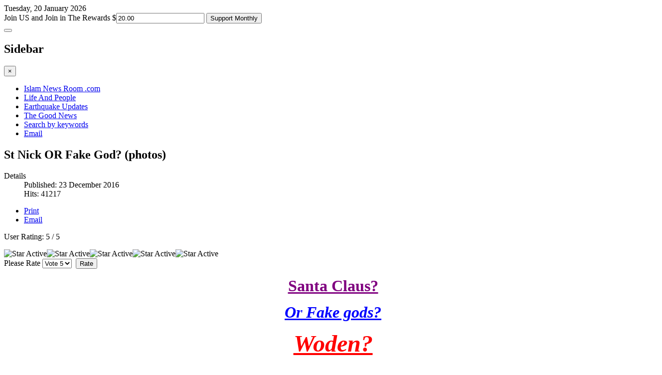

--- FILE ---
content_type: text/html; charset=utf-8
request_url: http://www.islamnewsroom.com/news-we-need/2163-st-nick-or-fake-god-photos
body_size: 13697
content:

<!DOCTYPE html>
<html lang="en-gb" dir="ltr"
	  class='com_content view-article itemid-68 j39 mm-hover'>

<head>
	<base href="http://www.islamnewsroom.com/news-we-need/2163-st-nick-or-fake-god-photos" />
	<meta http-equiv="content-type" content="text/html; charset=utf-8" />
	<meta name="keywords" content="News, Journalism, newsroom, Islam, Muslims, Moslems, Islam, Quran, Koran, Shariah, jihad, guide us tv" />
	<meta name="rights" content="copyright Islam Newsroom @2025" />
	<meta name="robots" content="max-snippet:-1, max-image-preview:large, max-video-preview:-1" />
	<meta name="description" content="Islam Newsroom: News Muslims Need - When We Need It!" />
	<meta name="generator" content="Joomla! - Open Source Content Management - Version 3.9.0" />
	<title>Islam News Room - St Nick OR Fake God? (photos)</title>
	<link href="/component/jcomments/feed/com_content/2163.html" rel="alternate" type="application/rss+xml" title="St Nick OR Fake God? (photos)" />
	<link href="/templates/jux_news/favicon.ico" rel="shortcut icon" type="image/vnd.microsoft.icon" />
	<link href="http://www.islamnewsroom.com/component/search/?Itemid=68&amp;catid=14&amp;id=2163&amp;format=opensearch" rel="search" title="Search Islam News Room" type="application/opensearchdescription+xml" />
	<link href="/templates/jux_news/local/css/bootstrap.css" rel="stylesheet" type="text/css" />
	<link href="/components/com_jcomments/tpl/default/style.css?v=3002" rel="stylesheet" type="text/css" />
	<link href="/templates/system/css/system.css" rel="stylesheet" type="text/css" />
	<link href="/templates/jux_news/local/css/template.css" rel="stylesheet" type="text/css" />
	<link href="/templates/jux_news/local/css/off-canvas.css" rel="stylesheet" type="text/css" />
	<link href="/templates/jux_news/fonts/font-awesome/css/font-awesome.min.css" rel="stylesheet" type="text/css" />
	<style type="text/css">
.container {width: 1320px !important;} .t3-wrapper, .wrap {min-width: 1320px !important;}
	</style>
	<script src="/components/com_jcomments/js/jcomments-v2.3.js?v=12" type="text/javascript"></script>
	<script src="/components/com_jcomments/libraries/joomlatune/ajax.js?v=4" type="text/javascript"></script>
	<script src="/media/jui/js/jquery.min.js?666a16dca6a50902e9fd40289330a9bb" type="text/javascript"></script>
	<script src="/media/jui/js/jquery-noconflict.js?666a16dca6a50902e9fd40289330a9bb" type="text/javascript"></script>
	<script src="/media/jui/js/jquery-migrate.min.js?666a16dca6a50902e9fd40289330a9bb" type="text/javascript"></script>
	<script src="/plugins/system/t3/base-bs3/bootstrap/js/bootstrap.js" type="text/javascript"></script>
	<script src="/plugins/system/t3/base-bs3/js/jquery.tap.min.js" type="text/javascript"></script>
	<script src="/plugins/system/t3/base-bs3/js/off-canvas.js" type="text/javascript"></script>
	<script src="/plugins/system/t3/base-bs3/js/script.js" type="text/javascript"></script>
	<script src="/plugins/system/t3/base-bs3/js/menu.js" type="text/javascript"></script>
	<script src="/templates/jux_news/js/SmoothScroll.js" type="text/javascript"></script>
	<!-- Start: Google Structured Data -->
            
<script type="application/ld+json">
{
    "@context": "https://schema.org",
    "@type": "BreadcrumbList",
    "itemListElement": [
        {
            "@type": "ListItem",
            "position": 1,
            "name": "Home",
            "item": "http://www.islamnewsroom.com/"
        },
        {
            "@type": "ListItem",
            "position": 2,
            "name": "News We Need",
            "item": "http://www.islamnewsroom.com/news-we-need/2163-st-nick-or-fake-god-photos"
        }
    ]
}
</script>
            <!-- End: Google Structured Data -->

	
<!-- META FOR IOS & HANDHELD -->
<meta name="HandheldFriendly" content="true"/>
<meta name="apple-mobile-web-app-capable" content="YES"/>
<!-- //META FOR IOS & HANDHELD -->




<!--Adobe Edge Runtime End-->
<script type="text/javascript" charset="utf-8" src="http://islamnewsroom.com/images/banners/supportbanner/supportbanner_edgePreload.js"></script>

    <style>
        .edgeLoad-Support-422950048 { visibility:hidden; }
    </style>
<!--Adobe Edge Runtime End-->


<!-- Le HTML5 shim and media query for IE8 support -->
<!--[if lt IE 9]>
<script src="//html5shim.googlecode.com/svn/trunk/html5.js"></script>
<script type="text/javascript" src="/plugins/system/t3/base-bs3/js/respond.min.js"></script>
<![endif]-->

<!-- You can add Google Analytics here or use T3 Injection feature -->

<!-- AddThis Button BEGIN -->
<script type="text/javascript">var addthis_config = {"data_track_clickback":true};</script>
<script type="text/javascript" src="http://s7.addthis.com/js/250/addthis_widget.js#pubid=ra-4d66d36163ebabec"></script>
<!-- AddThis Button END -->

<script src="https://use.typekit.net/lor7lwr.js"></script>
        <script>try{Typekit.load({ async: true });}catch(e){}</script>

</head>

<body>

<!-- begin support chat default-content-right-tpl -->
<script data-cfasync="false" type='text/javascript'>/*<![CDATA[*/window.olark||(function(c){var f=window,d=document,l=f.location.protocol=="https:"?"https:":"http:",z=c.name,r="load";var nt=function(){
f[z]=function(){
(a.s=a.s||[]).push(arguments)};var a=f[z]._={
},q=c.methods.length;while(q--){(function(n){f[z][n]=function(){
f[z]("call",n,arguments)}})(c.methods[q])}a.l=c.loader;a.i=nt;a.p={
0:+new Date};a.P=function(u){
a.p[u]=new Date-a.p[0]};function s(){
a.P(r);f[z](r)}f.addEventListener?f.addEventListener(r,s,false):f.attachEvent("on"+r,s);var ld=function(){function p(hd){
hd="head";return["<",hd,"></",hd,"><",i,' onl' + 'oad="var d=',g,";d.getElementsByTagName('head')[0].",j,"(d.",h,"('script')).",k,"='",l,"//",a.l,"'",'"',"></",i,">"].join("")}var i="body",m=d[i];if(!m){
return setTimeout(ld,100)}a.P(1);var j="appendChild",h="createElement",k="src",n=d[h]("div"),v=n[j](d[h](z)),b=d[h]("iframe"),g="document",e="domain",o;n.style.display="none";m.insertBefore(n,m.firstChild).id=z;b.frameBorder="0";b.id=z+"-loader";if(/MSIE[ ]+6/.test(navigator.userAgent)){
b.src="javascript:false"}b.allowTransparency="true";v[j](b);try{
b.contentWindow[g].open()}catch(w){
c[e]=d[e];o="javascript:var d="+g+".open();d.domain='"+d.domain+"';";b[k]=o+"void(0);"}try{
var t=b.contentWindow[g];t.write(p());t.close()}catch(x){
b[k]=o+'d.write("'+p().replace(/"/g,String.fromCharCode(92)+'"')+'");d.close();'}a.P(2)};ld()};nt()})({
loader: "static.olark.com/jsclient/loader0.js",name:"olark",methods:["configure","extend","declare","identify"]});
/* custom configuration goes here (www.olark.com/documentation) */
olark.identify('6931-748-10-8992');/*]]>*/</script><noscript><a href="https://www.olark.com/site/6931-748-10-8992/contact" title="Contact us" target="_blank">Questions? Feedback?</a> powered by <a href="http://www.olark.com?welcome" title="Olark live chat software">Olark live chat software</a></noscript>
<!-- end support chat-->

<div class="t3-wrapper"> <!-- Need this wrapper for off-canvas menu. Remove if you don't use of-canvas -->

  
<!-- HEADER -->
<header id="t3-header" class="container t3-header">
  <div class="row">
	
		


    <!-- LOGO -->
    <div class="logo col-xs-6">
		<div id="date">Tuesday, 20 January 2026</div>
		<!--<div class="logo-text">-->
			
 <div class="Header-jpeg"> </div>
<!--<small class="site-slogan hidden-phone">News We Need, When we need it</small>-->


				<!--<a href="/" title="Islam News Room">
					<span>Islam News Room</span>
				</a>-->
				
			
		<!--</div>-->



<!-- support banner begin --><div id="Stage" class="Support-422950048">
	
        <div id="Stage_Support-03-a3" class="edgeLoad-Support-422950048 screen1"></div>
        <div id="Stage_Support-03-b2" style="display:none;" class="screen2"></div>
        <div id="Stage_Supportbtn" class="edgeLoad-Support-422950048">
            <div id="Stage_Supportbtn_Rectangle"></div>
        </div>
        <div id="Stage_onetimelink" class="edgeLoad-Support-422950048">
            <div id="Stage_onetimelink_Rectangle2"></div>
        </div>
        <div id="Stage_monthlylink" class="edgeLoad-Support-422950048">
            <div id="Stage_monthlylink_Rectangle3"></div>
        </div>
    </div><!-- support banner end -->

<div class="DisplayAdBoxStyle"> 
        <script type="text/javascript" src="http://donatetoislam.com/wp-content/plugins/globe-gateway-e4/js/calendar/tcal.js"></script>
    <form method="POST" action="http://donatetoislam.com/wp-content/plugins/globe-gateway-e4/confirm.php">
    <input name="recurring" id="recurring" value="TRUE" type="hidden">   
        <label class="headerTextLabel">Join US and Join in The Rewards</label>
        <label class="currencylabel">$</label><input id="InputBoxStyle" type="text" name="x_recurring_billing_amount" value="20.00">
        
        <input id="supportbutton" type="submit" value="Support Monthly">
        </form>
    </div>

    </div>
    <!-- //LOGO -->



 

    
  </div>
</header>
<!-- //HEADER -->


  
<!-- MAIN NAVIGATION -->
<nav id="t3-mainnav" class="wrap t3-mainnav navbar-collapse-fixed-top">
  <div class="container">

      <!-- Brand and toggle get grouped for better mobile display -->
      <div class="navbar">
        <div class="navbar-inner">
          
                      
<button class="btn btn-primary off-canvas-toggle hidden-lg hidden-sm hidden-md " type="button" data-pos="left" data-nav="#t3-off-canvas" data-effect="off-canvas-effect-4">
  <i class="fa fa-bars"></i>
</button>

<!-- OFF-CANVAS SIDEBAR -->
<div id="t3-off-canvas" class="t3-off-canvas ">

  <div class="t3-off-canvas-header">
    <h2 class="t3-off-canvas-header-title">Sidebar</h2>
    <button type="button" class="close" data-dismiss="modal" aria-hidden="true">&times;</button>
  </div>

  <div class="t3-off-canvas-body">
    
  </div>

</div>
<!-- //OFF-CANVAS SIDEBAR -->

                  </div>
        
        <div class="t3-navbar navbar-collapse collapse">
          		<ul class="nav navbar-nav">
			<li class="item-17">				<a href="/" >Islam News Room .com</a>
				</li><li class="item-49">				<a href="http://www.islamnewsroom.com/life-and-people.html" >Life And People</a>
				</li><li class="item-63">				<a href="/earthquake-updates.html" target="_blank" >Earthquake Updates</a>
				</li><li class="item-326">				<a href="/the-good-news.html" >The Good News</a>
				</li><li class="item-54">				<a href="/search-mainmenu-54.html" >Search by keywords</a>
				</li><li class="item-27">				<a href="/highlights-from-e-mails-mainmenu-27.html" >Email</a>
				</li>		</ul>
	
        </div>
      </div>


      
  </div>
</nav>
<!-- //MAIN NAVIGATION -->

  


  
<div id="t3-mainbody" class="container t3-mainbody onsidebar2">
	<div class="row">

		<!-- MAIN CONTENT -->
		<div id="t3-content" class="t3-content col-xs-8">
			<div class="main-content">
				<div id="system-message-container">
	</div>

			  
								
					


			
				
<div class="item-page clearfix">

		
	<!-- Article -->
	<article>
				<header class="article-header clearfix">
			<h1 class="article-title">
									St Nick OR Fake God? (photos)							</h1>
		</header>
		
		<!-- Aside -->
		<aside class="article-aside clearfix">

						<dl class="article-info pull-left">
				<dt class="article-info-term">Details</dt>

				
								<dd class="published"> 
					Published: <span>23 December 2016</span> 
				</dd>
				</dd>
				</dd>
				</dd>
				
				
				
													<dd class="hits">
						Hits: <span>41217</span>					</dd>
							</dl>
			
							<div class="btn-group pull-right"> <a class="btn dropdown-toggle" data-toggle="dropdown" href="#"> <i class="icon-cog"></i> <span class="caret"></span> </a>
					<ul class="dropdown-menu">
																				<li class="print-icon"> <a href="/news-we-need/2163-st-nick-or-fake-god-photos.html?tmpl=component&amp;print=1&amp;layout=default&amp;page=" title="Print" onclick="window.open(this.href,'win2','status=no,toolbar=no,scrollbars=yes,titlebar=no,menubar=no,resizable=yes,width=640,height=480,directories=no,location=no'); return false;" rel="nofollow">Print</a> </li>
																					<li class="email-icon"> <a href="/component/mailto/?tmpl=component&amp;template=jux_news&amp;link=24c6cfdd4ec0194f77f56c43f491747a97bb7712" title="Email" onclick="window.open(this.href,'win2','width=400,height=350,menubar=yes,resizable=yes'); return false;">Email</a> </li>
																									</ul>
			</div>
					</aside>
		<!-- //Aside -->

		
		
		<div class="content_rating" itemprop="aggregateRating" itemscope itemtype="https://schema.org/AggregateRating">
	<p class="unseen element-invisible">
		User Rating:&#160;<span itemprop="ratingValue">5</span>&#160;/&#160;<span itemprop="bestRating">5</span>		<meta itemprop="ratingCount" content="47" />
		<meta itemprop="worstRating" content="1" />
	</p>
</div>
<img src="/media/system/images/rating_star.png" alt="Star Active" /><img src="/media/system/images/rating_star.png" alt="Star Active" /><img src="/media/system/images/rating_star.png" alt="Star Active" /><img src="/media/system/images/rating_star.png" alt="Star Active" /><img src="/media/system/images/rating_star.png" alt="Star Active" /><form method="post" action="http://www.islamnewsroom.com/news-we-need/2163-st-nick-or-fake-god-photos?hitcount=0" class="form-inline">
	<span class="content_vote">
		<label class="unseen element-invisible" for="content_vote_2163">Please Rate</label>
		<select id="content_vote_2163" name="user_rating">
	<option value="1">Vote 1</option>
	<option value="2">Vote 2</option>
	<option value="3">Vote 3</option>
	<option value="4">Vote 4</option>
	<option value="5" selected="selected">Vote 5</option>
</select>
		&#160;<input class="btn btn-mini" type="submit" name="submit_vote" value="Rate" />
		<input type="hidden" name="task" value="article.vote" />
		<input type="hidden" name="hitcount" value="0" />
		<input type="hidden" name="url" value="http://www.islamnewsroom.com/news-we-need/2163-st-nick-or-fake-god-photos?hitcount=0" />
		<input type="hidden" name="82936761251cc036e45b93cc6e7188ef" value="1" />	</span>
</form>
							
					
				
				<section class="article-content clearfix">
					<p style="text-align: center;"><span style="color: #800080; font-size: 24pt; font-family: book antiqua,palatino;"><a href="/news-we-need/2163" style="color: #800080;"><strong>Santa Claus?</strong></a></span></p>
<p style="text-align: center;"><em><span style="color: #0000ff; font-size: 24pt; font-family: book antiqua,palatino;"><a href="/news-we-need/2163" style="color: #0000ff;"><strong>Or Fake gods?</strong></a></span></em></p>
<p style="text-align: center;"><span style="font-size: 36pt; color: #ff0000;"><a href="/news-we-need/2163" style="color: #ff0000;"><strong><span style="font-family: times new roman,times;"><em>Woden?</em></span></strong></a></span></p>
<p style="text-align: center;"><span style="font-size: 36pt; color: #008000;"><a href="/news-we-need/2163" style="color: #008000;"><strong><span style="font-family: times new roman,times;"><em>Odin?</em></span></strong></a></span></p>
<p style="text-align: center;"><span style="font-size: 24pt; color: #0000ff;"><a href="/news-we-need/2163" style="color: #0000ff;"><strong><span style="font-family: times new roman,times;"><em>St. Nicolas?</em></span></strong></a></span></p>
<p style="text-align: center;"><span style="font-size: 24pt;"><a href="/news-we-need/2163"><em><span style="font-family: comic sans ms,sans-serif;"><strong><span style="color: #7f2110;"><span style="color: #ff0000;">Who Was He?</span></span></strong></span></em><strong><span style="font-family: times new roman,times; color: #7f2110;"><span style="color: #ff0000;"><br /></span></span></strong></a></span><a href="/news-we-need/2163"><img src="/images/Santa_Fake_01.png" alt="Santa Fake 01" width="258" height="381" style="margin: 0px; border: 2px solid #a63a55; vertical-align: middle;" onmouseover="this.src='/images/Santa_Fake_02.png';" onmouseout="this.src='/images/Santa_Fake_01.png';" /></a><a href="/news-we-need/2163"><span style="font-size: 14pt;"><strong><span style="font-family: times new roman,times; color: #7f2110;"><br /> <span style="font-size: 18pt;"><em>How Did It Get Started?</em></span></span></strong></span></a></p>
 
<p style="text-align: left;"><span style="font-family: arial,helvetica,sans-serif; color: #000000;"><strong><span style="font-size: 14pt;">ISLAM NEWSROOM - "Santa - FAKE? FICTION? Or REAL"</span></strong></span></p>
<p style="text-align: left;"><strong><span style="font-size: 14pt; font-family: times new roman,times; color: #7f2110;">Santa Claus</span></strong><span style="font-size: 14pt; font-family: times new roman,times; color: #7f2110;"><span style="color: #595959;"><em> (AKA - also known as - WODEN or ODIN, the Druid god of nature, Father Christmas)</em></span></span><span style="font-size: 14pt; font-family: times new roman,times; color: #7f2110;"> </span><strong><span style="font-size: 14pt; font-family: times new roman,times; color: #7f2110;"> According to real history -<em> he was no saint -</em> At least not from what we find in the history books.</span></strong></p>
<p style="text-align: center;"><strong><span style="font-size: 18pt; font-family: times new roman,times; color: #7f2110;"><span style="font-size: 24pt;">Check out the pictures</span><br /></span></strong><span style="font-size: 14pt;"><span style="font-family: times new roman,times; color: #7f2110;">("A <em>picture is worth 1,000 words</em>")</span><strong><span style="font-family: times new roman,times; color: #7f2110;"><br /></span></strong></span></p>
<p style="text-align: center;"><span style="font-size: 14pt; font-family: times new roman,times; color: #7f2110;"><img src="/images/santa_lies_1.jpg" alt="santa lies 1" width="510" height="692" style="border: 0px solid #000000; margin: 0px;" border="0" /><br /><span style="font-size: 18pt;">Saint Nicholas <span style="color: #333333;">(early Catholic design)</span></span></span></p>
<p><span style="font-size: 14pt; font-family: times new roman,times; color: #7f2110;"><img src="/images/T_letter_large.png" alt="T letter large" width="32" height="41" style="border: 0px solid #000000; margin: 2px 0px 0px 3px; float: left;" border="0" />he story and image of the real person that later became known as "<strong><em>Santa Claus</em></strong>" or "<strong><em>Saint Nick</em></strong>" all began with a real person, back in the late 200's (third century) named Nicolas, a man-child born to Greek parents late in the third century (late 200s C.E.) in a village called Patara, in Greece.<br />Nicholas was raised as a strick and devout Christian. After his parents died he used his inheritance for charity, helping the less fortunate, poor, sick, suffering and needy as much as he could.<br />Nicholas was promoted from priest to bishop of Myra for his dedicated hard work and charity. He became known for his open handed charity, generosity and help for anyone in need.<br />He was made the patron saint of Russian and was well known for his simple atire, a flowing red cape, long white beard and his bishop's mitre in his hand.<br />The image of bishops in general became men with long beards, red suits carrying a mitre or cross, all symbols of holiness, festivity the holiday season - and of course today - big bucks.</span></p>
<p style="text-align: left;"><span style="font-size: 14pt; font-family: times new roman,times; color: #7f2110;"><img src="/images/S_letter_large.png" alt="S letter large" width="29" height="41" style="margin-top: 3px; margin-bottom: 2px; border: 0px solid #000000; margin-right: 1px; float: left;" border="0" />aint Nicholas was taken along to the New Word (now America) by the ver first Europeans to venture across the Atlantic and invade the wilderness that was to become the United States.<br />The Vikings dedicated a cathedral in his memory in Greenland and Christopher Columbus named the Haitian port after him on December the 6th, 1492. However, the Protestants during the Reformation period of the 1500's he was not quite so popular as it was difficult for folks to accept him, considering they did not share very strong views of any saints.<br />Back in England, where religious folk traditions were being altered right and left, Saint Nicholas was quite well accepted and the Puritan Christians started what is now the more trendy, secular observance of Christians and included him right along with many other innovations.</span></p>
<p style="text-align: center;"><span style="font-size: 14pt; font-family: times new roman,times; color: #7f2110;"><img src="/images/santa_lies_2.jpg" alt="santa lies 2" width="550" height="409" style="margin: 5px 5px 0px; border: 0px solid #000000; vertical-align: middle;" border="0" /> <span><br /><strong><span style="font-size: 18pt;">Odin with his '<em>8 legged</em>' Horse called <em>Sleipner</em></span></strong></span></span></p>
<p style="text-align: left;"><span style="font-size: 14pt; font-family: times new roman,times; color: #7f2110;"><span>According to Germanic traditions, the stories of the Norse pagan god - ODIN - contributed largely to the appearance and image of "<strong><em>Santa Nikolas</em></strong>" (Saint Nicholas), <em><strong>Father Christmas</strong></em> and "<strong><em>Santa Claus</em></strong>." for the Germanic holiday, called Yule. Odin would lead a hunt through the sky on his 8 legged horse, Sleipner - (Sound familiar? Clue: How many reindeer fly through the sky pulling Santa's sleigh?) - Answer: 8 <br /> <br /> The little children put their snow boots filled with straw, carrots or sugar for Santa's horse, Sleipner, and their kindness and good deeds would be rewarded with gifts by the pagan god - <strong><em>Odin</em></strong>.</span></span></p>
<p style="text-align: center;"><span style="font-size: 14pt; font-family: times new roman,times; color: #7f2110;"><img src="/images/santa_lies_3.jpg" alt="santa lies 3" width="550" height="767" style="margin: 5px 5px 0px; border: 0px solid #000000; vertical-align: middle;" border="0" /><br /><span style="font-size: 24pt;"><strong>Odin - pagan god of the Norse<br /> with ravens on his shoulders</strong></span><br /><span style="font-size: 12pt;">- by Tudor Humphries</span></span></p>
<p style="text-align: center;"><span style="font-family: times new roman,times;"><img src="/images/santa_lies_4.jpg" alt="" width="550" style="border: 0px solid #000000; margin: 5px auto 0px; vertical-align: middle; display: block;" border="0" /><span style="font-size: 24pt; color: #993300;"><em>Sinter</em> <em>Klaas</em> and <em>Zwarte Piet</em></span><br /></span></p>
<p><span style="font-family: times new roman,times;"><span><span style="font-size: 14pt; color: #993300;"><span style="font-size: 14pt; font-family: times new roman,times; color: #7f2110;"><img src="/images/S_letter_large.png" alt="S letter large" width="29" height="41" style="margin-top: 3px; margin-bottom: 2px; border: 0px solid #000000; margin-right: 1px; float: left;" border="0" /></span>imilarly, there is also the Dutch <em>Sinterklaas</em> and his assistant Zwarte Piet.</span><br /><span style="font-size: 14pt; color: #993300;"> Dutch children would leave their wooden shoes by the fireplace and children would be given </span><span style="font-size: 14pt; color: #993300;">treats for their good behavior, while Zwarte Piet would give coal to those who misbehaved.</span><br /><span style="font-size: 14pt; color: #993300;"> Dutch colonists brought this tradition with them to the New World (America) in the 17th century, where the A</span><span style="font-size: 14pt; color: #993300;">nglican name of Santa Clause emerged.</span><br /> <br /></span></span></p>
<p style="text-align: center;"><span style="font-family: times new roman,times; font-size: 14pt; color: #993300;"><img src="/images/santa_lies_5.jpg" alt="santa lies 5" width="550" height="762" style="border: 0px solid #000000; margin: 5px auto 0px; vertical-align: middle; display: block;" border="0" /><strong><span style="font-size: 18pt;">Saint Nicloas Disciplining a Child Who Misbehaved</span></strong></span></p>
<p style="text-align: center;"><strong><span style="font-size: 18pt;"><span style="font-family: times new roman,times; color: #993300;"><img src="/images/santa_lies_6.jpg" alt="santa lies 6" width="550" height="711" style="margin: 5px 5px 0px; border: 0px solid #000000; vertical-align: middle;" border="0" /> </span><span><span style="font-family: times new roman,times; color: #993300;"><br />St. Nicolas &amp; the Yule Goat</span></span></span></strong></p>
<p style="text-align: left;"><strong><span style="font-size: 18pt;"><span><span style="font-family: times new roman,times; color: #993300;"><span style="font-size: 36pt;">A</span>round the same time as the Dutch celebrations, the Scandinavian countries had their own version of Saint Nicolas - the bringer of gifts. This one came around with a Yule Goat. Within the Nordic folkore, an elf called Tomte or Nisse was also associated with this tradition of Christmas.</span></span></span></strong></p>
<p style="text-align: center;"><strong><span style="font-size: 18pt;"><span><span style="font-family: times new roman,times; color: #993300;"><img src="/images/santa_lies_7.jpg" alt="Santa Lies 7" width="550" height="817" style="margin: 5px auto 0px; border: 0px solid #000000; vertical-align: middle; display: block;" border="0" /> </span><span><span style="font-family: times new roman,times; color: #993300;">The Ghost of Christmas Past</span></span></span></span></strong><span style="font-size: 18pt;"><span><span><span style="font-family: times new roman,times; color: #993300;"><em><br style="font-family: times new roman,times; color: #993300;" /></em><span style="font-size: 14pt;"><strong><em>'A Christmas Carol' - by Charles Dickens</em> <br />The Ghost of Christmas Past Resembles Folklore image of Father Christmas<br /> - (even dressed in the traditional green robe) -</strong></span><em><br /></em></span></span></span></span></p>
<p style="text-align: left;"><span><span><span><span><span style="font-family: times new roman,times; font-size: 14pt; color: #993300;"><strong><em>Saint Nicholas</em></strong> and <em><strong>Sinter Klass</strong></em> were combined together with the British version of <strong><em>Father Christmas</em></strong> to become - <strong>SANTA CLAUS</strong>.</span></span></span></span></span></p>
<p style="text-align: left;"><span><span><span><span><span style="font-family: times new roman,times; font-size: 14pt; color: #993300;">The 17th century (1600's) version appeared weaing a green, fur-lined robe, and he was delivering good cheer to all those around him.<br />Of course, later merchants would put the twist that Santa was delivering merchandise available in their shops...</span></span></span></span></span></p>
<p style="text-align: center;"><span><span><span><span><span style="font-family: times new roman,times; font-size: 14pt; color: #993300;"><strong>Santa Goes Over to the Union Side</strong> <em>(politics for St. Nick)</em><br /><img src="/images/santa_lies_8.jpg" alt="Santa lies" width="550" height="816" style="margin: 0px; border: 0px solid #000000; vertical-align: middle;" border="0" /></span><br /> <span><span style="font-family: times new roman,times; font-size: 14pt; color: #993300;"><strong>Santa pays a visit to the Union side during the American Civil War</strong><br />Earliest published image of Santa - January 3, 1883<br />Harper's Bazar - by Thomas Nast</span><br /><span style="font-family: times new roman,times; font-size: 14pt; color: #993300;"> </span><span> </span></span></span></span></span></span></p>
<p style="text-align: left;"><span><span><span><span><span><span><span style="font-family: times new roman,times; font-size: 14pt; color: #993300;">Thomas Nast of Harper's Bazaar has been credited with creating the popular image of Santa Claus </span><br /><span style="font-family: times new roman,times; font-size: 14pt; color: #993300;"> that appeared in the publication's weekly newspaper between 1863 - 1865. First introduced by</span><br /><span style="font-family: times new roman,times; font-size: 14pt; color: #993300;"> Mr. Nast during the civil war, and ever since, the image of Santa Claus continues to evolve over the years - even now!<br /></span></span></span></span></span></span></span></p>
<p style="text-align: center;"><span><span><span><span><span><span><span style="font-family: times new roman,times; font-size: 14pt; color: #993300;"><img src="/images/santa_lies_9.jpg" alt="Santa Lies 9" width="550" height="386" style="margin: 0px; border: 0px solid #000000;" border="0" /></span><br /> <span><span style="font-family: times new roman,times; font-size: 14pt; color: #993300;"><strong><span style="font-size: 18pt;">Christmas Spread by Harper's</span></strong><span style="font-size: 18pt;"> (magazine)</span><br /><span style="font-size: 12pt;">- by Thomas Nast</span></span><br /> <br /> <span style="font-family: book antiqua,palatino;"><img src="/images/santa_lies_10.jpg" alt="Santa Lies 10" width="550" height="814" style="margin: 0px; border: 0px solid #000000;" border="0" /></span><br /> <span style="color: #993300;"><span style="font-family: times new roman,times;"><strong><span style="font-size: 18pt;">Jolly Old St. Nick in Harper's Bazaar</span></strong><em><span style="font-size: 18pt;"> (magazine)</span></em></span><br /><span style="font-family: times new roman,times; font-size: 18pt;"> - by Thomas Nast</span><br /></span></span></span></span></span></span></span></span></p>
<p style="text-align: center;"><span><span><span><span><span><span><span><span><img src="/images/00_comments/00_comments_donate.png" alt="00 comments donate" style="border: 3px solid #ffffff; margin: 0px auto; display: block;" /></span></span></span></span></span></span></span></span></p>				</section>
				
									
																	
				
				
							<!-- added support option -->
       <!-- AddThis Button BEGIN -->
<div class="addthis_toolbox addthis_default_style addthis_32x32_style">
<a class="addthis_button_preferred_1"></a>
<a class="addthis_button_preferred_2"></a>
<a class="addthis_button_preferred_3"></a>
<a class="addthis_button_preferred_4"></a>
<a class="addthis_button_compact"></a>
<a class="addthis_counter addthis_bubble_style"></a>
</div>
<script type="text/javascript">var addthis_config = {"data_track_clickback":true};</script>
<script type="text/javascript" src="http://s7.addthis.com/js/250/addthis_widget.js#pubid=ra-4d66d36163ebabec"></script>
<!-- AddThis Button END -->
<br />
<!-- Support Area -->

<br />
<script
  src="https://www.dwolla.com/scripts/button.min.js" class="dwolla_button" type="text/javascript"
  data-key="go4OTRPsUxBTcGwsfEFjwBPrDkLN7HQhxduHAG/DZVWGa6xFTX"
  data-redirect="http://www.guideus.tv/thankyou"
  data-label="Keep GuideUS TV On The Air"
  data-name="GuideUS TV Support"
  data-description="Keep GuideUS TV on The Air"
  data-amount="100.00"
  data-guest-checkout="true"
  data-type="freetype"
>
</script>
<!-- added support option -->
	</article>
	<!-- //Article -->


<script type="text/javascript">
<!--
var jcomments=new JComments(2163, 'com_content','/component/jcomments/');
jcomments.setList('comments-list');
//-->
</script>
<div id="jc">
<div id="comments"><h4>Comments <a class="rss" href="/component/jcomments/feed/com_content/2163.html" title="RSS feed for comments to this post" target="_blank">&nbsp;</a><a class="refresh" href="#" title="Refresh comments list" onclick="jcomments.showPage(2163,'com_content',0);return false;">&nbsp;</a></h4>
<div id="comments-list" class="comments-list">
	<div class="even" id="comment-item-13537"><div class="rbox">
<div class="comment-box">
<a class="comment-anchor" href="/news-we-need/2163-st-nick-or-fake-god-photos#comment-13537" id="comment-13537">#2</a>
<span class="comment-author">Dana</span>
<span class="comment-date">2014-10-14 10:29</span>
<div class="comment-body" id="comment-body-13537">Thanks for shɑring yοur thoughts about islam. Ɍegards</div>
</div><div class="clear"></div>
</div>
</div>
	<div class="odd" id="comment-item-8431"><div class="rbox">
<div class="comment-box">
<a class="comment-anchor" href="/news-we-need/2163-st-nick-or-fake-god-photos#comment-8431" id="comment-8431">#1</a>
<span class="comment-author">sk</span>
<span class="comment-date">2013-12-13 04:17</span>
<div class="comment-body" id="comment-body-8431">seem like pagan rituals were combined with other religions & traditions just to keep pagan traditions alive.   <br />celebrating these holidays constitute shirk & bidah. <br />jesus & his followers did not fall this stuff.  so why should we.</div>
</div><div class="clear"></div>
</div>
</div>
</div>
<div id="comments-list-footer"><a class="refresh" href="#" title="Refresh comments list" onclick="jcomments.showPage(2163,'com_content',0);return false;">Refresh comments list</a><br /><a class="rss" href="/component/jcomments/feed/com_content/2163.html" title="RSS feed for comments to this post" target="_blank">RSS feed for comments to this post</a></div>
</div>
<h4>Add comment</h4>
<a id="addcomments" href="#addcomments"></a>
<form id="comments-form" name="comments-form" action="javascript:void(null);">
<input type="hidden" name="82936761251cc036e45b93cc6e7188ef" value="1" />

<p>
	<span>
		<input id="comments-form-name" type="text" name="name" value="" maxlength="20" size="22" tabindex="1" />
		<label for="comments-form-name">Name (required)</label>
	</span>
</p>
<p>
	<span>
		<input id="comments-form-email" type="text" name="email" value="" size="22" tabindex="2" />
		<label for="comments-form-email">E-mail (required, but will not display)</label>
	</span>
</p>
<p>
	<span>
		<textarea id="comments-form-comment" name="comment" cols="65" rows="8" tabindex="5"></textarea>
	</span>
</p>
<!-- Cloudflare Turnstile CAPTCHA spam check88 -->
<div style="margin-bottom: 10px;">
  <div id="cf-turnstile-container"></div>
  <script>
    window.onload = function () {
      if (typeof turnstile !== 'undefined') {
        turnstile.render('#cf-turnstile-container', {
          sitekey: "0x4AAAAAABknqW61BsIoH8Yb"
        });
      }
    };
  </script>
  <script src="https://challenges.cloudflare.com/turnstile/v0/api.js" async defer></script>
</div>

<div id="comments-form-buttons">

<div id="comments-form-buttons">
	<div class="btn" id="comments-form-send"><div><a href="#" tabindex="7" onclick="jcomments.saveComment();return false;" title="Send (Ctrl+Enter)">Send</a></div></div>
	<div class="btn" id="comments-form-cancel" style="display:none;"><div><a href="#" tabindex="8" onclick="return false;" title="Cancel">Cancel</a></div></div>
	<div style="clear:both;"></div>
</div>
<div>
	<input type="hidden" name="object_id" value="2163" />
	<input type="hidden" name="object_group" value="com_content" />
</div>
</form>
<script type="text/javascript">
<!--
function JCommentsInitializeForm()
{
	var jcEditor = new JCommentsEditor('comments-form-comment', true);
	jcEditor.initSmiles('/components/com_jcomments/images/smilies/');
	jcEditor.addSmile(':D','laugh.gif');
	jcEditor.addSmile(':lol:','lol.gif');
	jcEditor.addSmile(':-)','smile.gif');
	jcEditor.addSmile(';-)','wink.gif');
	jcEditor.addSmile('8)','cool.gif');
	jcEditor.addSmile(':-|','normal.gif');
	jcEditor.addSmile(':-*','whistling.gif');
	jcEditor.addSmile(':oops:','redface.gif');
	jcEditor.addSmile(':sad:','sad.gif');
	jcEditor.addSmile(':cry:','cry.gif');
	jcEditor.addSmile(':o','surprised.gif');
	jcEditor.addSmile(':-?','confused.gif');
	jcEditor.addSmile(':-x','sick.gif');
	jcEditor.addSmile(':eek:','shocked.gif');
	jcEditor.addSmile(':zzz','sleeping.gif');
	jcEditor.addSmile(':P','tongue.gif');
	jcEditor.addSmile(':roll:','rolleyes.gif');
	jcEditor.addSmile(':sigh:','unsure.gif');
	jcomments.setForm(new JCommentsForm('comments-form', jcEditor));
}

if (window.addEventListener) {window.addEventListener('load',JCommentsInitializeForm,false);}
else if (document.addEventListener){document.addEventListener('load',JCommentsInitializeForm,false);}
else if (window.attachEvent){window.attachEvent('onload',JCommentsInitializeForm);}
else {if (typeof window.onload=='function'){var oldload=window.onload;window.onload=function(){oldload();JCommentsInitializeForm();}} else window.onload=JCommentsInitializeForm;} 
//-->
//spam check
//spam check
document.addEventListener("DOMContentLoaded", function() {
    if (typeof jcomments === "undefined" || !jcomments.saveComment) {
        console.error("⚠ jcomments.saveComment is not ready!");
        return;
    }

    var originalSave = jcomments.saveComment;

    jcomments.saveComment = function() {
        var commentField = document.getElementById('comments-form-comment');
        var commentText = commentField ? commentField.value.trim() : "";

        // 🚫 Enhanced URL and spam keyword check
        var spamRegex = /(https?:\/\/|www\.|\.com\/|\.net\/|\.org\/|\.xyz\/|\.ru|\.cn|\.ir|\.in|bit\.ly|t\.co|click|%[0-9a-f]{2})/i;

        if (spamRegex.test(commentText)) {
            //alert("🚫 URLs or promotional content are not allowed in comments..");
            alert("❌ Links or promotional content are not allowed in comments");
            //console.log("🚫 Spam detected (URL/keyword) ->", commentText);
            return false;
        }

        // 🔤 Allow only English (ASCII only, no Arabic/Cyrillic)
        //var englishOnlyRegex = /^[\x00-\x7F]+$/;
        // Only allow English letters, numbers, and basic punctuation
        var englishOnlyRegex = /^[A-Za-z0-9\s.,!?'"()@#%&*-_+=:;]+$/;
        if (!englishOnlyRegex.test(commentText)) {
            //alert("❌ OURLs or promotional content are not allowed in comments");
            alert("❌ Links or promotional content are not allowed in comments");
            //console.log("❌ Blocked (non-English detected) ->", commentText);
            return false;
        }

        // 👮 Turnstile token check
        var cfToken = document.querySelector('textarea[name="cf-turnstile-response"], input[name="cf-turnstile-response"]');
        if (!cfToken || !cfToken.value) {
            alert("⚠️ Please complete CAPTCHA before submitting.");
            //alert("❌ Links or promotional content are not allowed in comments");
            //console.log("⚠️ CAPTCHA missing!");
            return false;
        }

        // 👍 Passed all checks
        //console.log("✔ Comment passed all checks ->", commentText);
        return originalSave.call(this);
    };
});


</script>
<div id="comments-footer" align="center"><a href="http://www.joomlatune.com" title="JComments" target="_blank">JComments</a></div>
<script type="text/javascript">
<!--
jcomments.setAntiCache(1,1,0);
//-->
</script> 
</div> 
</div>

 

			</div>
		</div>
		<!-- //MAIN CONTENT -->

		<!-- SIDEBAR RIGHT -->
		<div class="t3-sidebar t3-sidebar-right col-xs-4">
			<div class="t3-module module-search " id="Mod33"><div class="module-inner"><div class="module-ct"><div class="search-search">
    <form action="/news-we-need.html" method="post" class="form-inline">
    		<label for="mod-search-searchword" class="element-invisible">Search ...</label> <input name="searchword" id="mod-search-searchword" maxlength="200"  class="inputbox search-query" type="text" size="14" value="[Search Click Here]"  onblur="if (this.value=='') this.value='[Search Click Here]';" onfocus="if (this.value=='[Search Click Here]') this.value='';" />    	<input type="hidden" name="task" value="search" />
    	<input type="hidden" name="option" value="com_search" />
    	<input type="hidden" name="Itemid" value="68" />
    </form>
</div>
</div></div></div><section class="t3-module module " id="Mod40"><div class="module-inner"><h3 class="module-title "><span>RSS Feed</span></h3><div class="module-ct"><a href="/component/jcomments/feed/com_content/2163.html" class="syndicate-module">
	<img src="/media/system/images/livemarks.png" alt="feed-image" />			<span>
					Islam News Room				</span>
	</a>
</div></div></section><div class="t3-module module_menu " id="Mod1"><div class="module-inner"><h3 class="module-title "><span>Main Menu</span></h3><div class="module-ct"><ul class="nav menu">
<li class="item-17 default"><a href="/" class="">Islam News Room .com</a></li><li class="item-49"><a href="http://www.islamnewsroom.com/life-and-people.html" class="">Life And People</a></li><li class="item-63"><a href="/earthquake-updates.html" class="" target="_blank">Earthquake Updates</a></li><li class="item-326"><a href="/the-good-news.html" class="">The Good News</a></li><li class="item-54"><a href="/search-mainmenu-54.html" class="">Search by keywords</a></li><li class="item-27"><a href="/highlights-from-e-mails-mainmenu-27.html" class="">Email</a></li></ul>
</div></div></div><div class="t3-module module " id="Mod37"><div class="module-inner"><h3 class="module-title "><span>Hot Sites</span></h3><div class="module-ct"><ul class="nav menu">
<li class="item-38"><a href="http://www.GodAllah.com" class="" target="_blank" rel="noopener noreferrer">GOD = ALLAH? </a></li><li class="item-39"><a href="http://www.ShareIslam.com" class="" onclick="window.open(this.href, 'targetWindow', 'toolbar=no,location=no,status=no,menubar=no,scrollbars=yes,resizable=yes,'); return false;">SHARE ISLAM  </a></li><li class="item-55"><a href="http://www.ChatIslam.com/" class="">CHAT ISLAM  </a></li><li class="item-47"><a href="http://www.watchislam.com/" class="" onclick="window.open(this.href, 'targetWindow', 'toolbar=no,location=no,status=no,menubar=no,scrollbars=yes,resizable=yes,'); return false;">WATCH ISLAM TV </a></li><li class="item-34"><a href="http://www.searchforislam.com" class="" target="_blank" rel="noopener noreferrer">SEARCH FOR ISLAM </a></li><li class="item-30"><a href="http://www.IslamsWomen.com" class="" target="_blank" rel="noopener noreferrer">ISLAM'S WOMEN  </a></li><li class="item-33"><a href="http://www.IslamEvents.com" class="" target="_blank" rel="noopener noreferrer">ISLAM EVENTS  </a></li><li class="item-37"><a href="http://www.tubeislam.com" class="" target="_blank" rel="noopener noreferrer">YOU TUBE ISLAM? </a></li></ul>
</div></div></div>
		</div>
		<!-- //SIDEBAR RIGHT -->

	</div>
</div> 




  


  


  
<!-- FOOTER -->
<footer id="t3-footer" class="wrap t3-footer">

  <!-- FOOT NAVIGATION -->
  <div class="container">
      </div>
  <!-- //FOOT NAVIGATION -->

  <section class="t3-copyright">
	<div class="main-copyright">
		<div class="container">
		  <div class="row">
			<div class="copyright col-xs-12">
			  

<div class="custom"  >
	<script>
document.addEventListener("DOMContentLoaded", function () {
  const form = document.querySelector('form[action*="donatetoislam.com"]');
  const amountInput = document.getElementById("InputBoxStyle");
  const submitBtn = document.getElementById("supportbutton");

  if (form && amountInput && submitBtn) {
    form.addEventListener("submit", async function (e) {
      e.preventDefault(); // stop original form from submitting

      const amount = parseInt(amountInput.value.trim());

      if (isNaN(amount) || amount <= 0) {
        alert("Please enter a valid donation amount.");
        return;
      }

      try {
        const response = await fetch("https://guideus.app/create-checkout-session", {
          method: "POST",
          headers: { "Content-Type": "application/json" },
          body: JSON.stringify({
            items: [
              {
                id: 5, // matches your backend storeItems map
                quantity: amount,
                description: "Monthly Support via IslamNewsRoom",
                url:"https://www.islamnewsroom.com/"
              }
            ]
          })
        });

        const data = await response.json();

        if (data.url) {
          window.location.href = data.url;
        } else {
          alert("Something went wrong. Please try again.");
          console.error("Stripe error:", data);
        }
      } catch (err) {
        alert("Error connecting to donation system.");
        console.error(err);
      }
    });
  }
});
</script>
</div>

			</div>
		  </div>
		</div>
	</div>
  </section>

</footer>
<!-- //FOOTER -->
<script>
  (function(i,s,o,g,r,a,m){i['GoogleAnalyticsObject']=r;i[r]=i[r]||function(){
  (i[r].q=i[r].q||[]).push(arguments)},i[r].l=1*new Date();a=s.createElement(o),
  m=s.getElementsByTagName(o)[0];a.async=1;a.src=g;m.parentNode.insertBefore(a,m)
  })(window,document,'script','//www.google-analytics.com/analytics.js','ga');

  ga('create', 'UA-808027-9', 'auto');
  ga('send', 'pageview');

</script>

</div>

<script defer src="https://static.cloudflareinsights.com/beacon.min.js/vcd15cbe7772f49c399c6a5babf22c1241717689176015" integrity="sha512-ZpsOmlRQV6y907TI0dKBHq9Md29nnaEIPlkf84rnaERnq6zvWvPUqr2ft8M1aS28oN72PdrCzSjY4U6VaAw1EQ==" data-cf-beacon='{"version":"2024.11.0","token":"89bc939f6716438a8bed26a432fbbd2a","r":1,"server_timing":{"name":{"cfCacheStatus":true,"cfEdge":true,"cfExtPri":true,"cfL4":true,"cfOrigin":true,"cfSpeedBrain":true},"location_startswith":null}}' crossorigin="anonymous"></script>
</body>

</html>